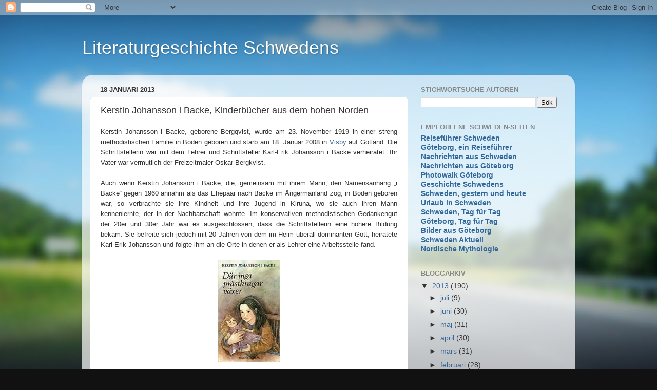

--- FILE ---
content_type: text/html; charset=UTF-8
request_url: http://literatur-schweden.blogspot.com/2013/01/kerstin-johansson-i-backe-kinderbucher.html
body_size: 13251
content:
<!DOCTYPE html>
<html class='v2' dir='ltr' lang='sv'>
<head>
<link href='https://www.blogger.com/static/v1/widgets/335934321-css_bundle_v2.css' rel='stylesheet' type='text/css'/>
<meta content='width=1100' name='viewport'/>
<meta content='text/html; charset=UTF-8' http-equiv='Content-Type'/>
<meta content='blogger' name='generator'/>
<link href='http://literatur-schweden.blogspot.com/favicon.ico' rel='icon' type='image/x-icon'/>
<link href='http://literatur-schweden.blogspot.com/2013/01/kerstin-johansson-i-backe-kinderbucher.html' rel='canonical'/>
<link rel="alternate" type="application/atom+xml" title="Literaturgeschichte Schwedens - Atom" href="http://literatur-schweden.blogspot.com/feeds/posts/default" />
<link rel="alternate" type="application/rss+xml" title="Literaturgeschichte Schwedens - RSS" href="http://literatur-schweden.blogspot.com/feeds/posts/default?alt=rss" />
<link rel="service.post" type="application/atom+xml" title="Literaturgeschichte Schwedens - Atom" href="https://www.blogger.com/feeds/4676934715867670748/posts/default" />

<link rel="alternate" type="application/atom+xml" title="Literaturgeschichte Schwedens - Atom" href="http://literatur-schweden.blogspot.com/feeds/6519218023665956409/comments/default" />
<!--Can't find substitution for tag [blog.ieCssRetrofitLinks]-->
<link href='https://blogger.googleusercontent.com/img/b/R29vZ2xl/AVvXsEiDfesHn7TxBynSjtOkqVLcdCS4-mvgACnPFzxsqw-FJTuYQ7deYzN0IiKtLZ-hvAyzuWYBQz2ANsQmtUXaabXKYsmDc27mmEhIcYHTmnBpMLYJ7iHPLxv5uj7rr2tq4kQnXCoUrN5tFOg/s1600/kerstin-johansson-i-backe.jpg' rel='image_src'/>
<meta content='http://literatur-schweden.blogspot.com/2013/01/kerstin-johansson-i-backe-kinderbucher.html' property='og:url'/>
<meta content='Kerstin Johansson i Backe, Kinderbücher aus dem hohen Norden' property='og:title'/>
<meta content=' Kerstin Johansson i Backe, geborene Bergqvist, wurde am 23. November 1919 in einer streng methodistischen Familie in Boden geboren und star...' property='og:description'/>
<meta content='https://blogger.googleusercontent.com/img/b/R29vZ2xl/AVvXsEiDfesHn7TxBynSjtOkqVLcdCS4-mvgACnPFzxsqw-FJTuYQ7deYzN0IiKtLZ-hvAyzuWYBQz2ANsQmtUXaabXKYsmDc27mmEhIcYHTmnBpMLYJ7iHPLxv5uj7rr2tq4kQnXCoUrN5tFOg/w1200-h630-p-k-no-nu/kerstin-johansson-i-backe.jpg' property='og:image'/>
<title>Literaturgeschichte Schwedens: Kerstin Johansson i Backe, Kinderbücher aus dem hohen Norden</title>
<style id='page-skin-1' type='text/css'><!--
/*-----------------------------------------------
Blogger Template Style
Name:     Picture Window
Designer: Blogger
URL:      www.blogger.com
----------------------------------------------- */
/* Content
----------------------------------------------- */
body {
font: normal normal 15px Arial, Tahoma, Helvetica, FreeSans, sans-serif;
color: #333333;
background: #111111 url(//themes.googleusercontent.com/image?id=1OACCYOE0-eoTRTfsBuX1NMN9nz599ufI1Jh0CggPFA_sK80AGkIr8pLtYRpNUKPmwtEa) repeat-x fixed top center;
}
html body .region-inner {
min-width: 0;
max-width: 100%;
width: auto;
}
.content-outer {
font-size: 90%;
}
a:link {
text-decoration:none;
color: #336699;
}
a:visited {
text-decoration:none;
color: #6699cc;
}
a:hover {
text-decoration:underline;
color: #33aaff;
}
.content-outer {
background: transparent none repeat scroll top left;
-moz-border-radius: 0;
-webkit-border-radius: 0;
-goog-ms-border-radius: 0;
border-radius: 0;
-moz-box-shadow: 0 0 0 rgba(0, 0, 0, .15);
-webkit-box-shadow: 0 0 0 rgba(0, 0, 0, .15);
-goog-ms-box-shadow: 0 0 0 rgba(0, 0, 0, .15);
box-shadow: 0 0 0 rgba(0, 0, 0, .15);
margin: 20px auto;
}
.content-inner {
padding: 0;
}
/* Header
----------------------------------------------- */
.header-outer {
background: transparent none repeat-x scroll top left;
_background-image: none;
color: #ffffff;
-moz-border-radius: 0;
-webkit-border-radius: 0;
-goog-ms-border-radius: 0;
border-radius: 0;
}
.Header img, .Header #header-inner {
-moz-border-radius: 0;
-webkit-border-radius: 0;
-goog-ms-border-radius: 0;
border-radius: 0;
}
.header-inner .Header .titlewrapper,
.header-inner .Header .descriptionwrapper {
padding-left: 0;
padding-right: 0;
}
.Header h1 {
font: normal normal 36px Arial, Tahoma, Helvetica, FreeSans, sans-serif;
text-shadow: 1px 1px 3px rgba(0, 0, 0, 0.3);
}
.Header h1 a {
color: #ffffff;
}
.Header .description {
font-size: 130%;
}
/* Tabs
----------------------------------------------- */
.tabs-inner {
margin: .5em 20px 0;
padding: 0;
}
.tabs-inner .section {
margin: 0;
}
.tabs-inner .widget ul {
padding: 0;
background: transparent none repeat scroll bottom;
-moz-border-radius: 0;
-webkit-border-radius: 0;
-goog-ms-border-radius: 0;
border-radius: 0;
}
.tabs-inner .widget li {
border: none;
}
.tabs-inner .widget li a {
display: inline-block;
padding: .5em 1em;
margin-right: .25em;
color: #ffffff;
font: normal normal 15px Arial, Tahoma, Helvetica, FreeSans, sans-serif;
-moz-border-radius: 10px 10px 0 0;
-webkit-border-top-left-radius: 10px;
-webkit-border-top-right-radius: 10px;
-goog-ms-border-radius: 10px 10px 0 0;
border-radius: 10px 10px 0 0;
background: transparent url(https://resources.blogblog.com/blogblog/data/1kt/transparent/black50.png) repeat scroll top left;
border-right: 1px solid transparent;
}
.tabs-inner .widget li:first-child a {
padding-left: 1.25em;
-moz-border-radius-topleft: 10px;
-moz-border-radius-bottomleft: 0;
-webkit-border-top-left-radius: 10px;
-webkit-border-bottom-left-radius: 0;
-goog-ms-border-top-left-radius: 10px;
-goog-ms-border-bottom-left-radius: 0;
border-top-left-radius: 10px;
border-bottom-left-radius: 0;
}
.tabs-inner .widget li.selected a,
.tabs-inner .widget li a:hover {
position: relative;
z-index: 1;
background: transparent url(https://resources.blogblog.com/blogblog/data/1kt/transparent/white80.png) repeat scroll bottom;
color: #336699;
-moz-box-shadow: 0 0 3px rgba(0, 0, 0, .15);
-webkit-box-shadow: 0 0 3px rgba(0, 0, 0, .15);
-goog-ms-box-shadow: 0 0 3px rgba(0, 0, 0, .15);
box-shadow: 0 0 3px rgba(0, 0, 0, .15);
}
/* Headings
----------------------------------------------- */
h2 {
font: bold normal 13px Arial, Tahoma, Helvetica, FreeSans, sans-serif;
text-transform: uppercase;
color: #888888;
margin: .5em 0;
}
/* Main
----------------------------------------------- */
.main-outer {
background: transparent url(https://resources.blogblog.com/blogblog/data/1kt/transparent/white80.png) repeat scroll top left;
-moz-border-radius: 20px 20px 0 0;
-webkit-border-top-left-radius: 20px;
-webkit-border-top-right-radius: 20px;
-webkit-border-bottom-left-radius: 0;
-webkit-border-bottom-right-radius: 0;
-goog-ms-border-radius: 20px 20px 0 0;
border-radius: 20px 20px 0 0;
-moz-box-shadow: 0 1px 3px rgba(0, 0, 0, .15);
-webkit-box-shadow: 0 1px 3px rgba(0, 0, 0, .15);
-goog-ms-box-shadow: 0 1px 3px rgba(0, 0, 0, .15);
box-shadow: 0 1px 3px rgba(0, 0, 0, .15);
}
.main-inner {
padding: 15px 20px 20px;
}
.main-inner .column-center-inner {
padding: 0 0;
}
.main-inner .column-left-inner {
padding-left: 0;
}
.main-inner .column-right-inner {
padding-right: 0;
}
/* Posts
----------------------------------------------- */
h3.post-title {
margin: 0;
font: normal normal 18px Arial, Tahoma, Helvetica, FreeSans, sans-serif;
}
.comments h4 {
margin: 1em 0 0;
font: normal normal 18px Arial, Tahoma, Helvetica, FreeSans, sans-serif;
}
.date-header span {
color: #333333;
}
.post-outer {
background-color: #ffffff;
border: solid 1px #dddddd;
-moz-border-radius: 5px;
-webkit-border-radius: 5px;
border-radius: 5px;
-goog-ms-border-radius: 5px;
padding: 15px 20px;
margin: 0 -20px 20px;
}
.post-body {
line-height: 1.4;
font-size: 110%;
position: relative;
}
.post-header {
margin: 0 0 1.5em;
color: #999999;
line-height: 1.6;
}
.post-footer {
margin: .5em 0 0;
color: #999999;
line-height: 1.6;
}
#blog-pager {
font-size: 140%
}
#comments .comment-author {
padding-top: 1.5em;
border-top: dashed 1px #ccc;
border-top: dashed 1px rgba(128, 128, 128, .5);
background-position: 0 1.5em;
}
#comments .comment-author:first-child {
padding-top: 0;
border-top: none;
}
.avatar-image-container {
margin: .2em 0 0;
}
/* Comments
----------------------------------------------- */
.comments .comments-content .icon.blog-author {
background-repeat: no-repeat;
background-image: url([data-uri]);
}
.comments .comments-content .loadmore a {
border-top: 1px solid #33aaff;
border-bottom: 1px solid #33aaff;
}
.comments .continue {
border-top: 2px solid #33aaff;
}
/* Widgets
----------------------------------------------- */
.widget ul, .widget #ArchiveList ul.flat {
padding: 0;
list-style: none;
}
.widget ul li, .widget #ArchiveList ul.flat li {
border-top: dashed 1px #ccc;
border-top: dashed 1px rgba(128, 128, 128, .5);
}
.widget ul li:first-child, .widget #ArchiveList ul.flat li:first-child {
border-top: none;
}
.widget .post-body ul {
list-style: disc;
}
.widget .post-body ul li {
border: none;
}
/* Footer
----------------------------------------------- */
.footer-outer {
color:#cccccc;
background: transparent url(https://resources.blogblog.com/blogblog/data/1kt/transparent/black50.png) repeat scroll top left;
-moz-border-radius: 0 0 20px 20px;
-webkit-border-top-left-radius: 0;
-webkit-border-top-right-radius: 0;
-webkit-border-bottom-left-radius: 20px;
-webkit-border-bottom-right-radius: 20px;
-goog-ms-border-radius: 0 0 20px 20px;
border-radius: 0 0 20px 20px;
-moz-box-shadow: 0 1px 3px rgba(0, 0, 0, .15);
-webkit-box-shadow: 0 1px 3px rgba(0, 0, 0, .15);
-goog-ms-box-shadow: 0 1px 3px rgba(0, 0, 0, .15);
box-shadow: 0 1px 3px rgba(0, 0, 0, .15);
}
.footer-inner {
padding: 10px 20px 20px;
}
.footer-outer a {
color: #99ccee;
}
.footer-outer a:visited {
color: #77aaee;
}
.footer-outer a:hover {
color: #33aaff;
}
.footer-outer .widget h2 {
color: #aaaaaa;
}
/* Mobile
----------------------------------------------- */
html body.mobile {
height: auto;
}
html body.mobile {
min-height: 480px;
background-size: 100% auto;
}
.mobile .body-fauxcolumn-outer {
background: transparent none repeat scroll top left;
}
html .mobile .mobile-date-outer, html .mobile .blog-pager {
border-bottom: none;
background: transparent url(https://resources.blogblog.com/blogblog/data/1kt/transparent/white80.png) repeat scroll top left;
margin-bottom: 10px;
}
.mobile .date-outer {
background: transparent url(https://resources.blogblog.com/blogblog/data/1kt/transparent/white80.png) repeat scroll top left;
}
.mobile .header-outer, .mobile .main-outer,
.mobile .post-outer, .mobile .footer-outer {
-moz-border-radius: 0;
-webkit-border-radius: 0;
-goog-ms-border-radius: 0;
border-radius: 0;
}
.mobile .content-outer,
.mobile .main-outer,
.mobile .post-outer {
background: inherit;
border: none;
}
.mobile .content-outer {
font-size: 100%;
}
.mobile-link-button {
background-color: #336699;
}
.mobile-link-button a:link, .mobile-link-button a:visited {
color: #ffffff;
}
.mobile-index-contents {
color: #333333;
}
.mobile .tabs-inner .PageList .widget-content {
background: transparent url(https://resources.blogblog.com/blogblog/data/1kt/transparent/white80.png) repeat scroll bottom;
color: #336699;
}
.mobile .tabs-inner .PageList .widget-content .pagelist-arrow {
border-left: 1px solid transparent;
}

--></style>
<style id='template-skin-1' type='text/css'><!--
body {
min-width: 960px;
}
.content-outer, .content-fauxcolumn-outer, .region-inner {
min-width: 960px;
max-width: 960px;
_width: 960px;
}
.main-inner .columns {
padding-left: 0px;
padding-right: 310px;
}
.main-inner .fauxcolumn-center-outer {
left: 0px;
right: 310px;
/* IE6 does not respect left and right together */
_width: expression(this.parentNode.offsetWidth -
parseInt("0px") -
parseInt("310px") + 'px');
}
.main-inner .fauxcolumn-left-outer {
width: 0px;
}
.main-inner .fauxcolumn-right-outer {
width: 310px;
}
.main-inner .column-left-outer {
width: 0px;
right: 100%;
margin-left: -0px;
}
.main-inner .column-right-outer {
width: 310px;
margin-right: -310px;
}
#layout {
min-width: 0;
}
#layout .content-outer {
min-width: 0;
width: 800px;
}
#layout .region-inner {
min-width: 0;
width: auto;
}
body#layout div.add_widget {
padding: 8px;
}
body#layout div.add_widget a {
margin-left: 32px;
}
--></style>
<style>
    body {background-image:url(\/\/themes.googleusercontent.com\/image?id=1OACCYOE0-eoTRTfsBuX1NMN9nz599ufI1Jh0CggPFA_sK80AGkIr8pLtYRpNUKPmwtEa);}
    
@media (max-width: 200px) { body {background-image:url(\/\/themes.googleusercontent.com\/image?id=1OACCYOE0-eoTRTfsBuX1NMN9nz599ufI1Jh0CggPFA_sK80AGkIr8pLtYRpNUKPmwtEa&options=w200);}}
@media (max-width: 400px) and (min-width: 201px) { body {background-image:url(\/\/themes.googleusercontent.com\/image?id=1OACCYOE0-eoTRTfsBuX1NMN9nz599ufI1Jh0CggPFA_sK80AGkIr8pLtYRpNUKPmwtEa&options=w400);}}
@media (max-width: 800px) and (min-width: 401px) { body {background-image:url(\/\/themes.googleusercontent.com\/image?id=1OACCYOE0-eoTRTfsBuX1NMN9nz599ufI1Jh0CggPFA_sK80AGkIr8pLtYRpNUKPmwtEa&options=w800);}}
@media (max-width: 1200px) and (min-width: 801px) { body {background-image:url(\/\/themes.googleusercontent.com\/image?id=1OACCYOE0-eoTRTfsBuX1NMN9nz599ufI1Jh0CggPFA_sK80AGkIr8pLtYRpNUKPmwtEa&options=w1200);}}
/* Last tag covers anything over one higher than the previous max-size cap. */
@media (min-width: 1201px) { body {background-image:url(\/\/themes.googleusercontent.com\/image?id=1OACCYOE0-eoTRTfsBuX1NMN9nz599ufI1Jh0CggPFA_sK80AGkIr8pLtYRpNUKPmwtEa&options=w1600);}}
  </style>
<link href='https://www.blogger.com/dyn-css/authorization.css?targetBlogID=4676934715867670748&amp;zx=44767201-8e68-48a9-be7b-f065001167d7' media='none' onload='if(media!=&#39;all&#39;)media=&#39;all&#39;' rel='stylesheet'/><noscript><link href='https://www.blogger.com/dyn-css/authorization.css?targetBlogID=4676934715867670748&amp;zx=44767201-8e68-48a9-be7b-f065001167d7' rel='stylesheet'/></noscript>
<meta name='google-adsense-platform-account' content='ca-host-pub-1556223355139109'/>
<meta name='google-adsense-platform-domain' content='blogspot.com'/>

</head>
<body class='loading variant-open'>
<div class='navbar section' id='navbar' name='Navbar'><div class='widget Navbar' data-version='1' id='Navbar1'><script type="text/javascript">
    function setAttributeOnload(object, attribute, val) {
      if(window.addEventListener) {
        window.addEventListener('load',
          function(){ object[attribute] = val; }, false);
      } else {
        window.attachEvent('onload', function(){ object[attribute] = val; });
      }
    }
  </script>
<div id="navbar-iframe-container"></div>
<script type="text/javascript" src="https://apis.google.com/js/platform.js"></script>
<script type="text/javascript">
      gapi.load("gapi.iframes:gapi.iframes.style.bubble", function() {
        if (gapi.iframes && gapi.iframes.getContext) {
          gapi.iframes.getContext().openChild({
              url: 'https://www.blogger.com/navbar/4676934715867670748?po\x3d6519218023665956409\x26origin\x3dhttp://literatur-schweden.blogspot.com',
              where: document.getElementById("navbar-iframe-container"),
              id: "navbar-iframe"
          });
        }
      });
    </script><script type="text/javascript">
(function() {
var script = document.createElement('script');
script.type = 'text/javascript';
script.src = '//pagead2.googlesyndication.com/pagead/js/google_top_exp.js';
var head = document.getElementsByTagName('head')[0];
if (head) {
head.appendChild(script);
}})();
</script>
</div></div>
<div class='body-fauxcolumns'>
<div class='fauxcolumn-outer body-fauxcolumn-outer'>
<div class='cap-top'>
<div class='cap-left'></div>
<div class='cap-right'></div>
</div>
<div class='fauxborder-left'>
<div class='fauxborder-right'></div>
<div class='fauxcolumn-inner'>
</div>
</div>
<div class='cap-bottom'>
<div class='cap-left'></div>
<div class='cap-right'></div>
</div>
</div>
</div>
<div class='content'>
<div class='content-fauxcolumns'>
<div class='fauxcolumn-outer content-fauxcolumn-outer'>
<div class='cap-top'>
<div class='cap-left'></div>
<div class='cap-right'></div>
</div>
<div class='fauxborder-left'>
<div class='fauxborder-right'></div>
<div class='fauxcolumn-inner'>
</div>
</div>
<div class='cap-bottom'>
<div class='cap-left'></div>
<div class='cap-right'></div>
</div>
</div>
</div>
<div class='content-outer'>
<div class='content-cap-top cap-top'>
<div class='cap-left'></div>
<div class='cap-right'></div>
</div>
<div class='fauxborder-left content-fauxborder-left'>
<div class='fauxborder-right content-fauxborder-right'></div>
<div class='content-inner'>
<header>
<div class='header-outer'>
<div class='header-cap-top cap-top'>
<div class='cap-left'></div>
<div class='cap-right'></div>
</div>
<div class='fauxborder-left header-fauxborder-left'>
<div class='fauxborder-right header-fauxborder-right'></div>
<div class='region-inner header-inner'>
<div class='header section' id='header' name='Rubrik'><div class='widget Header' data-version='1' id='Header1'>
<div id='header-inner'>
<div class='titlewrapper'>
<h1 class='title'>
<a href='http://literatur-schweden.blogspot.com/'>
Literaturgeschichte Schwedens
</a>
</h1>
</div>
<div class='descriptionwrapper'>
<p class='description'><span>
</span></p>
</div>
</div>
</div></div>
</div>
</div>
<div class='header-cap-bottom cap-bottom'>
<div class='cap-left'></div>
<div class='cap-right'></div>
</div>
</div>
</header>
<div class='tabs-outer'>
<div class='tabs-cap-top cap-top'>
<div class='cap-left'></div>
<div class='cap-right'></div>
</div>
<div class='fauxborder-left tabs-fauxborder-left'>
<div class='fauxborder-right tabs-fauxborder-right'></div>
<div class='region-inner tabs-inner'>
<div class='tabs no-items section' id='crosscol' name='Alla kolumner'></div>
<div class='tabs no-items section' id='crosscol-overflow' name='Cross-Column 2'></div>
</div>
</div>
<div class='tabs-cap-bottom cap-bottom'>
<div class='cap-left'></div>
<div class='cap-right'></div>
</div>
</div>
<div class='main-outer'>
<div class='main-cap-top cap-top'>
<div class='cap-left'></div>
<div class='cap-right'></div>
</div>
<div class='fauxborder-left main-fauxborder-left'>
<div class='fauxborder-right main-fauxborder-right'></div>
<div class='region-inner main-inner'>
<div class='columns fauxcolumns'>
<div class='fauxcolumn-outer fauxcolumn-center-outer'>
<div class='cap-top'>
<div class='cap-left'></div>
<div class='cap-right'></div>
</div>
<div class='fauxborder-left'>
<div class='fauxborder-right'></div>
<div class='fauxcolumn-inner'>
</div>
</div>
<div class='cap-bottom'>
<div class='cap-left'></div>
<div class='cap-right'></div>
</div>
</div>
<div class='fauxcolumn-outer fauxcolumn-left-outer'>
<div class='cap-top'>
<div class='cap-left'></div>
<div class='cap-right'></div>
</div>
<div class='fauxborder-left'>
<div class='fauxborder-right'></div>
<div class='fauxcolumn-inner'>
</div>
</div>
<div class='cap-bottom'>
<div class='cap-left'></div>
<div class='cap-right'></div>
</div>
</div>
<div class='fauxcolumn-outer fauxcolumn-right-outer'>
<div class='cap-top'>
<div class='cap-left'></div>
<div class='cap-right'></div>
</div>
<div class='fauxborder-left'>
<div class='fauxborder-right'></div>
<div class='fauxcolumn-inner'>
</div>
</div>
<div class='cap-bottom'>
<div class='cap-left'></div>
<div class='cap-right'></div>
</div>
</div>
<!-- corrects IE6 width calculation -->
<div class='columns-inner'>
<div class='column-center-outer'>
<div class='column-center-inner'>
<div class='main section' id='main' name='Huvudsektion'><div class='widget Blog' data-version='1' id='Blog1'>
<div class='blog-posts hfeed'>

          <div class="date-outer">
        
<h2 class='date-header'><span>18 januari 2013</span></h2>

          <div class="date-posts">
        
<div class='post-outer'>
<div class='post hentry uncustomized-post-template' itemprop='blogPost' itemscope='itemscope' itemtype='http://schema.org/BlogPosting'>
<meta content='https://blogger.googleusercontent.com/img/b/R29vZ2xl/AVvXsEiDfesHn7TxBynSjtOkqVLcdCS4-mvgACnPFzxsqw-FJTuYQ7deYzN0IiKtLZ-hvAyzuWYBQz2ANsQmtUXaabXKYsmDc27mmEhIcYHTmnBpMLYJ7iHPLxv5uj7rr2tq4kQnXCoUrN5tFOg/s1600/kerstin-johansson-i-backe.jpg' itemprop='image_url'/>
<meta content='4676934715867670748' itemprop='blogId'/>
<meta content='6519218023665956409' itemprop='postId'/>
<a name='6519218023665956409'></a>
<h3 class='post-title entry-title' itemprop='name'>
Kerstin Johansson i Backe, Kinderbücher aus dem hohen Norden
</h3>
<div class='post-header'>
<div class='post-header-line-1'></div>
</div>
<div class='post-body entry-content' id='post-body-6519218023665956409' itemprop='description articleBody'>
<div style="text-align: justify;">
<span style="font-size: small;"><span style="font-family: Arial,Helvetica,sans-serif;">Kerstin Johansson i Backe, geborene Bergqvist, wurde am 23. November 1919 in einer streng methodistischen Familie in Boden geboren und starb am 18. Januar 2008 in <a href="http://urlaub-schweden.blogspot.se/2012/10/visby-die-mittelalterliche-stadt.html" target="_blank">Visby</a> auf Gotland. Die Schriftstellerin war mit dem Lehrer und Schriftsteller Karl-Erik Johansson i Backe verheiratet. Ihr Vater war vermutlich der Freizeitmaler Oskar Bergkvist.<br /><br />Auch wenn Kerstin Johansson i Backe, die, gemeinsam mit ihrem Mann, den Namensanhang &#8222;i Backe&#8220; gegen 1960 annahm als das Ehepaar nach Backe im Ångermanland zog, in Boden geboren war, so verbrachte sie ihre Kindheit und ihre Jugend in Kiruna, wo sie auch ihren Mann kennenlernte, der in der Nachbarschaft wohnte. Im konservativen methodistischen Gedankengut der 20er und 30er Jahr war es ausgeschlossen, dass die Schriftstellerin eine höhere Bildung bekam. Sie befreite sich jedoch mit 20 Jahren von dem im Heim überall dominanten Gott, heiratete Karl-Erik Johansson und folgte ihm an die Orte in denen er als Lehrer eine Arbeitsstelle fand.</span></span></div>
<div style="text-align: center;">
<br />
<div class="separator" style="clear: both; text-align: center;">
<a href="https://blogger.googleusercontent.com/img/b/R29vZ2xl/AVvXsEiDfesHn7TxBynSjtOkqVLcdCS4-mvgACnPFzxsqw-FJTuYQ7deYzN0IiKtLZ-hvAyzuWYBQz2ANsQmtUXaabXKYsmDc27mmEhIcYHTmnBpMLYJ7iHPLxv5uj7rr2tq4kQnXCoUrN5tFOg/s1600/kerstin-johansson-i-backe.jpg" imageanchor="1" style="margin-left: 1em; margin-right: 1em;"><img border="0" src="https://blogger.googleusercontent.com/img/b/R29vZ2xl/AVvXsEiDfesHn7TxBynSjtOkqVLcdCS4-mvgACnPFzxsqw-FJTuYQ7deYzN0IiKtLZ-hvAyzuWYBQz2ANsQmtUXaabXKYsmDc27mmEhIcYHTmnBpMLYJ7iHPLxv5uj7rr2tq4kQnXCoUrN5tFOg/s1600/kerstin-johansson-i-backe.jpg" /></a></div>
<br /></div>
<div style="text-align: justify;">
<span style="font-size: small;"><span style="font-family: Arial,Helvetica,sans-serif;">Der Weg zum ersten Kinderbuch war für Kerstin Johansson i Backe sehr lang und nicht geplant, denn mit 17 wurde sie Modistin in Kiruna, ab 1942 war sie Hausfrau und zwischen 1966 und 1975 arbeitete Johansson als Bibliothekarin. Die Idee ein Kinderbuch zu schreiben wuchs im Jahre 1960, als die dritte Tochter des Paares geboren wurde, &#8222;<i>lilla Katta</i>&#8220;, ein Kind, das nicht wie die anderen war, sondern entwicklungsgestört geboren wurde und die gesamte Aufmerksamkeit der Mutter forderte.<br /><br />Da die Eltern das Mädchen, gegen den Rat der Ärzte und Ämter, nicht in einem Heim wegschlissen wollten, blieb Kerstin Johansson i Backe zu Hause und kümmerte sich um die Erziehung von Katta. In der freien Zeit und den Nächten in denen die Schriftstellerin nicht schlafen konnte, begann Johansson ihr erstes Kinderbuch zu schreiben, das dann 1961 unter dem Titel <i>Holken</i> erschien und das erste einer Reihe von 21 Kinder- und Jugendbüchern werden sollte. <br /><br />Der große Erfolg von Kerstin Johansson i Backe kam, weil die Autorin aus dem hohen Norden keine Kinderbücher wie andere, damals vor allem weibliche Autoren, schrieb, sondern ihre Themen aus dem wirklichen Leben nahm und die schwierigsten Situation aus der Warte eines Kindes schildern konnte. Johansson sprach dabei alle Kinder an, die sich in irgendeiner Weise allein gelassen oder unverstanden fühlten, aber auch gemobbt wurden oder erlebten wie ungerecht die Gesellschaft Kindern gegenüber sein kann.<br /><br />Während die ersten Kinderbücher von Kerstin Johansson i Backe noch sehr persönliche Bücher waren, die aus ihrer eigenen Situation entstanden und ihr dabei halfen die eigenen Probleme zu bewältigen, ging sie später mehr und mehr dazu über über Mobbing, Rassismus und Angst vor dem Unbekannten und den Änderungen in ihren Büchern zu schreiben und dabei gleichzeitig das Leben der 30er Jahre in Lappland zu schildern, das für viele Kinder mehr einer Hölle glich als einer ruhigen Kindheit, da dort täglich mehrere Kulturen gewaltsam aufeinander stießen.<br /><br />Das Kinderbuch von Kerstin Johansson i Backe, das die Situation der 30er Jahre in Lappland am deutlichsten ausdrückt, in mehrere Sprachen übersetzt wurde, und 2003 verfilmt wurde, ist das Buch <i>Som om jag inte fanns</i> aus dem Jahre 1978, die wirkliche Geschichte von der finnisch sprechenden Elina, die in Kiruna in eine schwedische Schule muss in der die Anwendung jedes finnischen Wortes bestraft wird, aber auch kein schwedischer Lehrer bereit ist den Kindern einen verständlichen Übergang zur Zweisprachigkeit zu bieten, denn die Regierung in Stockholm will die Minoritäten des Landes zu reinen Schweden machen.<br /><br />Das am häufigsten gelesene Buch von Kerstin Johansson i Backe ist allerdings die Liebesgeschichte <i>Moa och Pelle</i> aus dem Jahre 1981 für das die Autorin auch ein Jahr mit der Nils Holgersson Plakette ausgezeichnet wurde. Moa und Pelle können ohne Vorurteile jahrelang gemeinsam zu Hause spielen, bis zum Tag als die Schule beginnt und die beiden erfahren müssen, dass es eine Welt für Mädchen und eine für Jungen gibt, deren Grenzen auf Grund der Vorurteile der Erwachsenen nicht überschritten werden dürfen und die beiden Kinder erleben einen Schock<span style="font-size: small;"> </span>dessen Ursache sie nicht begreifen können.<br /><br />Mit <i>Där inga prästkragar växer</i> legte Kerstin Johansson i Backe das einzige Kinderbuch vor, das nicht von anderen Kindern berichtet, sondern autobiografische Züge trägt und das Leben eines Kindes im Bergwerkmilieu der 30er Jahre schildert und damit literarisch zur Kulturgeschichte Nordschwedens beiträgt, die hier nicht von der Seite der Industrie geschildert wird, sondern das Geschehen mit den Augen eines Kindes verfolgt.<br /><br />Im Jahre 1964 erklärte sich Kerstin Johansson i Backe sich bereit im Dokumentarfilm <i>En dag med Katarina</i> teilzunehmen und das Leben mit einem entwicklungsgestörten Kind zu schildern, eine Situation in die jede junge Familie geraten kann. Die Schriftstellerin stellt in diesem Rahmen auch eine Schlüsselfrage: &#8222;Was wird aus unserem Kind, wenn wir einmal nicht mehr da sein werden?&#8220;</span></span></div>
<div style="text-align: justify;">
<br /></div>
<div style="text-align: right;">
<span style="font-size: small;"><span style="font-family: Arial,Helvetica,sans-serif;"><span style="font-size: x-small;">Copyright: Herbert Kårlin</span></span></span></div>
<div style="text-align: right;">
<span style="font-size: small;"><span style="font-family: Arial,Helvetica,sans-serif;"><br /></span></span></div>
<div style='clear: both;'></div>
</div>
<div class='post-footer'>
<div class='post-footer-line post-footer-line-1'>
<span class='post-author vcard'>
Upplagd av
<span class='fn' itemprop='author' itemscope='itemscope' itemtype='http://schema.org/Person'>
<span itemprop='name'>Herbert Kårlin</span>
</span>
</span>
<span class='post-timestamp'>
kl.
<meta content='http://literatur-schweden.blogspot.com/2013/01/kerstin-johansson-i-backe-kinderbucher.html' itemprop='url'/>
<a class='timestamp-link' href='http://literatur-schweden.blogspot.com/2013/01/kerstin-johansson-i-backe-kinderbucher.html' rel='bookmark' title='permanent link'><abbr class='published' itemprop='datePublished' title='2013-01-18T06:00:00+01:00'>06:00</abbr></a>
</span>
<span class='post-comment-link'>
</span>
<span class='post-icons'>
<span class='item-control blog-admin pid-128140905'>
<a href='https://www.blogger.com/post-edit.g?blogID=4676934715867670748&postID=6519218023665956409&from=pencil' title='Redigera inlägg'>
<img alt='' class='icon-action' height='18' src='https://resources.blogblog.com/img/icon18_edit_allbkg.gif' width='18'/>
</a>
</span>
</span>
<div class='post-share-buttons goog-inline-block'>
<a class='goog-inline-block share-button sb-email' href='https://www.blogger.com/share-post.g?blogID=4676934715867670748&postID=6519218023665956409&target=email' target='_blank' title='Skicka med e-post'><span class='share-button-link-text'>Skicka med e-post</span></a><a class='goog-inline-block share-button sb-blog' href='https://www.blogger.com/share-post.g?blogID=4676934715867670748&postID=6519218023665956409&target=blog' onclick='window.open(this.href, "_blank", "height=270,width=475"); return false;' target='_blank' title='BlogThis!'><span class='share-button-link-text'>BlogThis!</span></a><a class='goog-inline-block share-button sb-twitter' href='https://www.blogger.com/share-post.g?blogID=4676934715867670748&postID=6519218023665956409&target=twitter' target='_blank' title='Dela på X'><span class='share-button-link-text'>Dela på X</span></a><a class='goog-inline-block share-button sb-facebook' href='https://www.blogger.com/share-post.g?blogID=4676934715867670748&postID=6519218023665956409&target=facebook' onclick='window.open(this.href, "_blank", "height=430,width=640"); return false;' target='_blank' title='Dela på Facebook'><span class='share-button-link-text'>Dela på Facebook</span></a><a class='goog-inline-block share-button sb-pinterest' href='https://www.blogger.com/share-post.g?blogID=4676934715867670748&postID=6519218023665956409&target=pinterest' target='_blank' title='Dela på Pinterest'><span class='share-button-link-text'>Dela på Pinterest</span></a>
</div>
</div>
<div class='post-footer-line post-footer-line-2'>
<span class='post-labels'>
Etiketter:
<a href='http://literatur-schweden.blogspot.com/search/label/Gesellschaftskritik' rel='tag'>Gesellschaftskritik</a>,
<a href='http://literatur-schweden.blogspot.com/search/label/Jugendbuch' rel='tag'>Jugendbuch</a>,
<a href='http://literatur-schweden.blogspot.com/search/label/Kerstin%20Johansson' rel='tag'>Kerstin Johansson</a>,
<a href='http://literatur-schweden.blogspot.com/search/label/Kinderbuch' rel='tag'>Kinderbuch</a>,
<a href='http://literatur-schweden.blogspot.com/search/label/Kiruna' rel='tag'>Kiruna</a>,
<a href='http://literatur-schweden.blogspot.com/search/label/Lappland' rel='tag'>Lappland</a>,
<a href='http://literatur-schweden.blogspot.com/search/label/Literatur' rel='tag'>Literatur</a>,
<a href='http://literatur-schweden.blogspot.com/search/label/Schweden' rel='tag'>Schweden</a>
</span>
</div>
<div class='post-footer-line post-footer-line-3'>
<span class='post-location'>
</span>
</div>
</div>
</div>
<div class='comments' id='comments'>
<a name='comments'></a>
<h4>Inga kommentarer:</h4>
<div id='Blog1_comments-block-wrapper'>
<dl class='avatar-comment-indent' id='comments-block'>
</dl>
</div>
<p class='comment-footer'>
<div class='comment-form'>
<a name='comment-form'></a>
<h4 id='comment-post-message'>Skicka en kommentar</h4>
<p>
</p>
<a href='https://www.blogger.com/comment/frame/4676934715867670748?po=6519218023665956409&hl=sv&saa=85391&origin=http://literatur-schweden.blogspot.com' id='comment-editor-src'></a>
<iframe allowtransparency='true' class='blogger-iframe-colorize blogger-comment-from-post' frameborder='0' height='410px' id='comment-editor' name='comment-editor' src='' width='100%'></iframe>
<script src='https://www.blogger.com/static/v1/jsbin/2830521187-comment_from_post_iframe.js' type='text/javascript'></script>
<script type='text/javascript'>
      BLOG_CMT_createIframe('https://www.blogger.com/rpc_relay.html');
    </script>
</div>
</p>
</div>
</div>

        </div></div>
      
</div>
<div class='blog-pager' id='blog-pager'>
<span id='blog-pager-newer-link'>
<a class='blog-pager-newer-link' href='http://literatur-schweden.blogspot.com/2013/01/per-daniel-amadeus-atterbom-der.html' id='Blog1_blog-pager-newer-link' title='Senaste inlägg'>Senaste inlägg</a>
</span>
<span id='blog-pager-older-link'>
<a class='blog-pager-older-link' href='http://literatur-schweden.blogspot.com/2013/01/jan-guillou-vom-sozialismus-zum.html' id='Blog1_blog-pager-older-link' title='Äldre inlägg'>Äldre inlägg</a>
</span>
<a class='home-link' href='http://literatur-schweden.blogspot.com/'>Startsida</a>
</div>
<div class='clear'></div>
<div class='post-feeds'>
<div class='feed-links'>
Prenumerera på:
<a class='feed-link' href='http://literatur-schweden.blogspot.com/feeds/6519218023665956409/comments/default' target='_blank' type='application/atom+xml'>Kommentarer till inlägget (Atom)</a>
</div>
</div>
</div></div>
</div>
</div>
<div class='column-left-outer'>
<div class='column-left-inner'>
<aside>
</aside>
</div>
</div>
<div class='column-right-outer'>
<div class='column-right-inner'>
<aside>
<div class='sidebar section' id='sidebar-right-1'><div class='widget BlogSearch' data-version='1' id='BlogSearch1'>
<h2 class='title'>Stichwortsuche Autoren</h2>
<div class='widget-content'>
<div id='BlogSearch1_form'>
<form action='http://literatur-schweden.blogspot.com/search' class='gsc-search-box' target='_top'>
<table cellpadding='0' cellspacing='0' class='gsc-search-box'>
<tbody>
<tr>
<td class='gsc-input'>
<input autocomplete='off' class='gsc-input' name='q' size='10' title='search' type='text' value=''/>
</td>
<td class='gsc-search-button'>
<input class='gsc-search-button' title='search' type='submit' value='Sök'/>
</td>
</tr>
</tbody>
</table>
</form>
</div>
</div>
<div class='clear'></div>
</div><div class='widget HTML' data-version='1' id='HTML1'>
<h2 class='title'>Empfohlene Schweden-Seiten</h2>
<div class='widget-content'>
<b><a href="http://www.schweden-reisefuhrer.de/">Reiseführer Schweden</a><br />
<a href="http://www.goteborg-online.com/">Göteborg, ein Reiseführer</a><br />
<b><a href="http://schweden-nachrichten.blogspot.se/">Nachrichten aus Schweden<br />
<b><a href="http://goteborg-aktuell.blogspot.se/">Nachrichten aus Göteborg<br />
<b><a href="http://photowalk-goteborg.blogspot.se/">Photowalk Göteborg<br />
<a href="http://schweden-geschichte.blogspot.se/">Geschichte Schwedens</a><br />
<a href="http://schweden-forum.blogspot.se/">Schweden, gestern und heute</a><br />
<a href="http://urlaub-schweden.blogspot.se/">Urlaub in Schweden</a><br />
<a href="http://schweden-kalender.blogspot.se/">Schweden, Tag für Tag</a><br />
<a href="http://goteborg-schweden.blogspot.se/">Göteborg, Tag für Tag</a><br />
<a href="http://goteborg-bilder.blogspot.se/">Bilder aus Göteborg</a><br />
<a href="http://schweden-aktuell.blogspot.se/">Schweden Aktuell</a><br />
<a href="http://schweden-mythologie.blogspot.se/">Nordische Mythologie</a><br /></a></b></a></b></a></b></b>
</div>
<div class='clear'></div>
</div><div class='widget BlogArchive' data-version='1' id='BlogArchive1'>
<h2>Bloggarkiv</h2>
<div class='widget-content'>
<div id='ArchiveList'>
<div id='BlogArchive1_ArchiveList'>
<ul class='hierarchy'>
<li class='archivedate expanded'>
<a class='toggle' href='javascript:void(0)'>
<span class='zippy toggle-open'>

        &#9660;&#160;
      
</span>
</a>
<a class='post-count-link' href='http://literatur-schweden.blogspot.com/2013/'>
2013
</a>
<span class='post-count' dir='ltr'>(190)</span>
<ul class='hierarchy'>
<li class='archivedate collapsed'>
<a class='toggle' href='javascript:void(0)'>
<span class='zippy'>

        &#9658;&#160;
      
</span>
</a>
<a class='post-count-link' href='http://literatur-schweden.blogspot.com/2013/07/'>
juli
</a>
<span class='post-count' dir='ltr'>(9)</span>
</li>
</ul>
<ul class='hierarchy'>
<li class='archivedate collapsed'>
<a class='toggle' href='javascript:void(0)'>
<span class='zippy'>

        &#9658;&#160;
      
</span>
</a>
<a class='post-count-link' href='http://literatur-schweden.blogspot.com/2013/06/'>
juni
</a>
<span class='post-count' dir='ltr'>(30)</span>
</li>
</ul>
<ul class='hierarchy'>
<li class='archivedate collapsed'>
<a class='toggle' href='javascript:void(0)'>
<span class='zippy'>

        &#9658;&#160;
      
</span>
</a>
<a class='post-count-link' href='http://literatur-schweden.blogspot.com/2013/05/'>
maj
</a>
<span class='post-count' dir='ltr'>(31)</span>
</li>
</ul>
<ul class='hierarchy'>
<li class='archivedate collapsed'>
<a class='toggle' href='javascript:void(0)'>
<span class='zippy'>

        &#9658;&#160;
      
</span>
</a>
<a class='post-count-link' href='http://literatur-schweden.blogspot.com/2013/04/'>
april
</a>
<span class='post-count' dir='ltr'>(30)</span>
</li>
</ul>
<ul class='hierarchy'>
<li class='archivedate collapsed'>
<a class='toggle' href='javascript:void(0)'>
<span class='zippy'>

        &#9658;&#160;
      
</span>
</a>
<a class='post-count-link' href='http://literatur-schweden.blogspot.com/2013/03/'>
mars
</a>
<span class='post-count' dir='ltr'>(31)</span>
</li>
</ul>
<ul class='hierarchy'>
<li class='archivedate collapsed'>
<a class='toggle' href='javascript:void(0)'>
<span class='zippy'>

        &#9658;&#160;
      
</span>
</a>
<a class='post-count-link' href='http://literatur-schweden.blogspot.com/2013/02/'>
februari
</a>
<span class='post-count' dir='ltr'>(28)</span>
</li>
</ul>
<ul class='hierarchy'>
<li class='archivedate expanded'>
<a class='toggle' href='javascript:void(0)'>
<span class='zippy toggle-open'>

        &#9660;&#160;
      
</span>
</a>
<a class='post-count-link' href='http://literatur-schweden.blogspot.com/2013/01/'>
januari
</a>
<span class='post-count' dir='ltr'>(31)</span>
<ul class='posts'>
<li><a href='http://literatur-schweden.blogspot.com/2013/01/lars-forsell-und-die.html'>Lars Forssell und die Nachkriegsliteratur Schwedens</a></li>
<li><a href='http://literatur-schweden.blogspot.com/2013/01/erik-lindorm-ein-anarchist-wird-zum.html'>Erik Lindorm, ein Anarchist wird zum Schriftsteller</a></li>
<li><a href='http://literatur-schweden.blogspot.com/2013/01/emanuel-swedenborg-der-groe-mystiker.html'>Emanuel Swedenborg, der große Mystiker Schwedens</a></li>
<li><a href='http://literatur-schweden.blogspot.com/2013/01/sven-christer-swahn-von-der-lyrik-bis.html'>Sven Christer Swahn, von der Lyrik bis Science Fic...</a></li>
<li><a href='http://literatur-schweden.blogspot.com/2013/01/tora-dahl-die-bewaltigung-einer.html'>Tora Dahl, die Bewältigung einer unehelichen Geburt</a></li>
<li><a href='http://literatur-schweden.blogspot.com/2013/01/gustaf-von-platen-journalistische.html'>Gustaf von Platen, journalistische Romane ohne Ska...</a></li>
<li><a href='http://literatur-schweden.blogspot.com/2013/01/torsten-fogelqvist-und-die-begegnung.html'>Torsten Fogelqvist und die Begegnung mit der Arbei...</a></li>
<li><a href='http://literatur-schweden.blogspot.com/2013/01/sigfrid-siwertz-und-die-konservative.html'>Sigfrid Siwertz und die konservative Bourgoisie Sc...</a></li>
<li><a href='http://literatur-schweden.blogspot.com/2013/01/malla-silfverstolpe-und-der.html'>Malla Silfverstolpe und der literarische Salon in ...</a></li>
<li><a href='http://literatur-schweden.blogspot.com/2013/01/august-strindberg-der-schwedische.html'>August Strindberg, der schwedische Schrifststeller...</a></li>
<li><a href='http://literatur-schweden.blogspot.com/2013/01/gunnar-mascoll-silfverstolpe-der-intime.html'>Gunnar Mascoll Silfverstolpe, der intime Alltagsdi...</a></li>
<li><a href='http://literatur-schweden.blogspot.com/2013/01/mathilda-malling-von-avantgardistischer.html'>Mathilda Malling, von avantgardistischer Literatur...</a></li>
<li><a href='http://literatur-schweden.blogspot.com/2013/01/per-daniel-amadeus-atterbom-der.html'>Per Daniel Amadeus Atterbom, der romantische Skald...</a></li>
<li><a href='http://literatur-schweden.blogspot.com/2013/01/kerstin-johansson-i-backe-kinderbucher.html'>Kerstin Johansson i Backe, Kinderbücher aus dem ho...</a></li>
<li><a href='http://literatur-schweden.blogspot.com/2013/01/jan-guillou-vom-sozialismus-zum.html'>Jan Guillou, vom Sozialismus zum historischen Roman</a></li>
<li><a href='http://literatur-schweden.blogspot.com/2013/01/kjell-e-genberg-der-vielschreiber-unter.html'>Kjell E. Genberg, der Vielschreiber unter den schw...</a></li>
<li><a href='http://literatur-schweden.blogspot.com/2013/01/josef-hogstedt-der-beliebte-lyriker.html'>Josef Högstedt, der beliebte Lyriker Pälle Näver</a></li>
<li><a href='http://literatur-schweden.blogspot.com/2013/01/sun-axelsson-die-welt-der-diktaturen.html'>Sun Axelsson, die Welt der Diktaturen und der Beke...</a></li>
<li><a href='http://literatur-schweden.blogspot.com/2013/01/erik-sjoberg-und-der-kampf-gegen-die.html'>Erik Sjöberg und der Kampf gegen die literarischen...</a></li>
<li><a href='http://literatur-schweden.blogspot.com/2013/01/erik-gustaf-geijer-der-nationalistische.html'>Erik Gustaf Geijer, der nationalistische Dichter S...</a></li>
<li><a href='http://literatur-schweden.blogspot.com/2013/01/henry-olsson-und-die-wissenschaftliche.html'>Henry Olsson und die wissenschaftliche Literaturge...</a></li>
<li><a href='http://literatur-schweden.blogspot.com/2013/01/lars-levi-lstadius-der-apostel-der-samen.html'>Lars Levi Læstadius, der Apostel der Samen</a></li>
<li><a href='http://literatur-schweden.blogspot.com/2013/01/annette-kullenberg-die-schriftstellerin.html'>Annette Kullenberg, die Schriftstellerin mit der s...</a></li>
<li><a href='http://literatur-schweden.blogspot.com/2013/01/anders-abraham-grafstrom-ein-religioser.html'>Anders Abraham Grafström, ein religiöser Skalde au...</a></li>
<li><a href='http://literatur-schweden.blogspot.com/2013/01/elin-wagner-eine-kampferin-fur-die.html'>Elin Wägner, eine Kämpferin für die Rechte der Frauen</a></li>
<li><a href='http://literatur-schweden.blogspot.com/2013/01/johnny-bode-der-schwedische.html'>Johnny Bode, der schwedische Skandalschriftsteller</a></li>
<li><a href='http://literatur-schweden.blogspot.com/2013/01/yrsa-stenius-und-die-grenzen-der-linken.html'>Yrsa Stenius und die Grenzen der linken Manipulation</a></li>
<li><a href='http://literatur-schweden.blogspot.com/2013/01/bengt-lidner-der-sklade-der-in-ungnade.html'>Bengt Lidner, der Skalde, der in Ungnade fiel</a></li>
<li><a href='http://literatur-schweden.blogspot.com/2013/01/stig-claesson-der-unbekannte.html'>Stig Claesson, der unbekannte Schriftsteller Schwe...</a></li>
<li><a href='http://literatur-schweden.blogspot.com/2013/01/jonas-hassen-khemiri-und-das.html'>Jonas Hassen Khemiri und das multikulturelle Schweden</a></li>
<li><a href='http://literatur-schweden.blogspot.com/2013/01/cordelia-edvardson-und-das-uberlebte.html'>Cordelia Edvardson und das überlebte Auschwitz</a></li>
</ul>
</li>
</ul>
</li>
</ul>
<ul class='hierarchy'>
<li class='archivedate collapsed'>
<a class='toggle' href='javascript:void(0)'>
<span class='zippy'>

        &#9658;&#160;
      
</span>
</a>
<a class='post-count-link' href='http://literatur-schweden.blogspot.com/2012/'>
2012
</a>
<span class='post-count' dir='ltr'>(122)</span>
<ul class='hierarchy'>
<li class='archivedate collapsed'>
<a class='toggle' href='javascript:void(0)'>
<span class='zippy'>

        &#9658;&#160;
      
</span>
</a>
<a class='post-count-link' href='http://literatur-schweden.blogspot.com/2012/12/'>
december
</a>
<span class='post-count' dir='ltr'>(31)</span>
</li>
</ul>
<ul class='hierarchy'>
<li class='archivedate collapsed'>
<a class='toggle' href='javascript:void(0)'>
<span class='zippy'>

        &#9658;&#160;
      
</span>
</a>
<a class='post-count-link' href='http://literatur-schweden.blogspot.com/2012/11/'>
november
</a>
<span class='post-count' dir='ltr'>(30)</span>
</li>
</ul>
<ul class='hierarchy'>
<li class='archivedate collapsed'>
<a class='toggle' href='javascript:void(0)'>
<span class='zippy'>

        &#9658;&#160;
      
</span>
</a>
<a class='post-count-link' href='http://literatur-schweden.blogspot.com/2012/10/'>
oktober
</a>
<span class='post-count' dir='ltr'>(31)</span>
</li>
</ul>
<ul class='hierarchy'>
<li class='archivedate collapsed'>
<a class='toggle' href='javascript:void(0)'>
<span class='zippy'>

        &#9658;&#160;
      
</span>
</a>
<a class='post-count-link' href='http://literatur-schweden.blogspot.com/2012/09/'>
september
</a>
<span class='post-count' dir='ltr'>(30)</span>
</li>
</ul>
</li>
</ul>
</div>
</div>
<div class='clear'></div>
</div>
</div><div class='widget HTML' data-version='1' id='HTML2'>
<div class='widget-content'>
<a href="http://www.webbdesign-karlin.se/kontakt-nachrichten-schweden.html">Kontakt der Redaktion</a>
</div>
<div class='clear'></div>
</div>
</div>
</aside>
</div>
</div>
</div>
<div style='clear: both'></div>
<!-- columns -->
</div>
<!-- main -->
</div>
</div>
<div class='main-cap-bottom cap-bottom'>
<div class='cap-left'></div>
<div class='cap-right'></div>
</div>
</div>
<footer>
<div class='footer-outer'>
<div class='footer-cap-top cap-top'>
<div class='cap-left'></div>
<div class='cap-right'></div>
</div>
<div class='fauxborder-left footer-fauxborder-left'>
<div class='fauxborder-right footer-fauxborder-right'></div>
<div class='region-inner footer-inner'>
<div class='foot no-items section' id='footer-1'></div>
<table border='0' cellpadding='0' cellspacing='0' class='section-columns columns-2'>
<tbody>
<tr>
<td class='first columns-cell'>
<div class='foot no-items section' id='footer-2-1'></div>
</td>
<td class='columns-cell'>
<div class='foot no-items section' id='footer-2-2'></div>
</td>
</tr>
</tbody>
</table>
<!-- outside of the include in order to lock Attribution widget -->
<div class='foot section' id='footer-3' name='Sidfot'><div class='widget Attribution' data-version='1' id='Attribution1'>
<div class='widget-content' style='text-align: center;'>
Temat Bildfönster. Använder <a href='https://www.blogger.com' target='_blank'>Blogger</a>.
</div>
<div class='clear'></div>
</div></div>
</div>
</div>
<div class='footer-cap-bottom cap-bottom'>
<div class='cap-left'></div>
<div class='cap-right'></div>
</div>
</div>
</footer>
<!-- content -->
</div>
</div>
<div class='content-cap-bottom cap-bottom'>
<div class='cap-left'></div>
<div class='cap-right'></div>
</div>
</div>
</div>
<script type='text/javascript'>
    window.setTimeout(function() {
        document.body.className = document.body.className.replace('loading', '');
      }, 10);
  </script>

<script type="text/javascript" src="https://www.blogger.com/static/v1/widgets/2028843038-widgets.js"></script>
<script type='text/javascript'>
window['__wavt'] = 'AOuZoY5fAtYCOv7SbZ8ublTr_FY75c9ZFA:1769044143334';_WidgetManager._Init('//www.blogger.com/rearrange?blogID\x3d4676934715867670748','//literatur-schweden.blogspot.com/2013/01/kerstin-johansson-i-backe-kinderbucher.html','4676934715867670748');
_WidgetManager._SetDataContext([{'name': 'blog', 'data': {'blogId': '4676934715867670748', 'title': 'Literaturgeschichte Schwedens', 'url': 'http://literatur-schweden.blogspot.com/2013/01/kerstin-johansson-i-backe-kinderbucher.html', 'canonicalUrl': 'http://literatur-schweden.blogspot.com/2013/01/kerstin-johansson-i-backe-kinderbucher.html', 'homepageUrl': 'http://literatur-schweden.blogspot.com/', 'searchUrl': 'http://literatur-schweden.blogspot.com/search', 'canonicalHomepageUrl': 'http://literatur-schweden.blogspot.com/', 'blogspotFaviconUrl': 'http://literatur-schweden.blogspot.com/favicon.ico', 'bloggerUrl': 'https://www.blogger.com', 'hasCustomDomain': false, 'httpsEnabled': true, 'enabledCommentProfileImages': true, 'gPlusViewType': 'FILTERED_POSTMOD', 'adultContent': false, 'analyticsAccountNumber': '', 'encoding': 'UTF-8', 'locale': 'sv', 'localeUnderscoreDelimited': 'sv', 'languageDirection': 'ltr', 'isPrivate': false, 'isMobile': false, 'isMobileRequest': false, 'mobileClass': '', 'isPrivateBlog': false, 'isDynamicViewsAvailable': true, 'feedLinks': '\x3clink rel\x3d\x22alternate\x22 type\x3d\x22application/atom+xml\x22 title\x3d\x22Literaturgeschichte Schwedens - Atom\x22 href\x3d\x22http://literatur-schweden.blogspot.com/feeds/posts/default\x22 /\x3e\n\x3clink rel\x3d\x22alternate\x22 type\x3d\x22application/rss+xml\x22 title\x3d\x22Literaturgeschichte Schwedens - RSS\x22 href\x3d\x22http://literatur-schweden.blogspot.com/feeds/posts/default?alt\x3drss\x22 /\x3e\n\x3clink rel\x3d\x22service.post\x22 type\x3d\x22application/atom+xml\x22 title\x3d\x22Literaturgeschichte Schwedens - Atom\x22 href\x3d\x22https://www.blogger.com/feeds/4676934715867670748/posts/default\x22 /\x3e\n\n\x3clink rel\x3d\x22alternate\x22 type\x3d\x22application/atom+xml\x22 title\x3d\x22Literaturgeschichte Schwedens - Atom\x22 href\x3d\x22http://literatur-schweden.blogspot.com/feeds/6519218023665956409/comments/default\x22 /\x3e\n', 'meTag': '', 'adsenseHostId': 'ca-host-pub-1556223355139109', 'adsenseHasAds': false, 'adsenseAutoAds': false, 'boqCommentIframeForm': true, 'loginRedirectParam': '', 'view': '', 'dynamicViewsCommentsSrc': '//www.blogblog.com/dynamicviews/4224c15c4e7c9321/js/comments.js', 'dynamicViewsScriptSrc': '//www.blogblog.com/dynamicviews/6e0d22adcfa5abea', 'plusOneApiSrc': 'https://apis.google.com/js/platform.js', 'disableGComments': true, 'interstitialAccepted': false, 'sharing': {'platforms': [{'name': 'H\xe4mta l\xe4nk', 'key': 'link', 'shareMessage': 'H\xe4mta l\xe4nk', 'target': ''}, {'name': 'Facebook', 'key': 'facebook', 'shareMessage': 'Dela p\xe5 Facebook', 'target': 'facebook'}, {'name': 'BlogThis!', 'key': 'blogThis', 'shareMessage': 'BlogThis!', 'target': 'blog'}, {'name': 'X', 'key': 'twitter', 'shareMessage': 'Dela p\xe5 X', 'target': 'twitter'}, {'name': 'Pinterest', 'key': 'pinterest', 'shareMessage': 'Dela p\xe5 Pinterest', 'target': 'pinterest'}, {'name': 'E-post', 'key': 'email', 'shareMessage': 'E-post', 'target': 'email'}], 'disableGooglePlus': true, 'googlePlusShareButtonWidth': 0, 'googlePlusBootstrap': '\x3cscript type\x3d\x22text/javascript\x22\x3ewindow.___gcfg \x3d {\x27lang\x27: \x27sv\x27};\x3c/script\x3e'}, 'hasCustomJumpLinkMessage': false, 'jumpLinkMessage': 'L\xe4s mer', 'pageType': 'item', 'postId': '6519218023665956409', 'postImageThumbnailUrl': 'https://blogger.googleusercontent.com/img/b/R29vZ2xl/AVvXsEiDfesHn7TxBynSjtOkqVLcdCS4-mvgACnPFzxsqw-FJTuYQ7deYzN0IiKtLZ-hvAyzuWYBQz2ANsQmtUXaabXKYsmDc27mmEhIcYHTmnBpMLYJ7iHPLxv5uj7rr2tq4kQnXCoUrN5tFOg/s72-c/kerstin-johansson-i-backe.jpg', 'postImageUrl': 'https://blogger.googleusercontent.com/img/b/R29vZ2xl/AVvXsEiDfesHn7TxBynSjtOkqVLcdCS4-mvgACnPFzxsqw-FJTuYQ7deYzN0IiKtLZ-hvAyzuWYBQz2ANsQmtUXaabXKYsmDc27mmEhIcYHTmnBpMLYJ7iHPLxv5uj7rr2tq4kQnXCoUrN5tFOg/s1600/kerstin-johansson-i-backe.jpg', 'pageName': 'Kerstin Johansson i Backe, Kinderb\xfccher aus dem hohen Norden', 'pageTitle': 'Literaturgeschichte Schwedens: Kerstin Johansson i Backe, Kinderb\xfccher aus dem hohen Norden'}}, {'name': 'features', 'data': {}}, {'name': 'messages', 'data': {'edit': 'Redigera', 'linkCopiedToClipboard': 'L\xe4nk kopierad till Urklipp.', 'ok': 'Ok', 'postLink': 'Inl\xe4ggsl\xe4nk'}}, {'name': 'template', 'data': {'name': 'Picture Window', 'localizedName': 'Bildf\xf6nster', 'isResponsive': false, 'isAlternateRendering': false, 'isCustom': false, 'variant': 'open', 'variantId': 'open'}}, {'name': 'view', 'data': {'classic': {'name': 'classic', 'url': '?view\x3dclassic'}, 'flipcard': {'name': 'flipcard', 'url': '?view\x3dflipcard'}, 'magazine': {'name': 'magazine', 'url': '?view\x3dmagazine'}, 'mosaic': {'name': 'mosaic', 'url': '?view\x3dmosaic'}, 'sidebar': {'name': 'sidebar', 'url': '?view\x3dsidebar'}, 'snapshot': {'name': 'snapshot', 'url': '?view\x3dsnapshot'}, 'timeslide': {'name': 'timeslide', 'url': '?view\x3dtimeslide'}, 'isMobile': false, 'title': 'Kerstin Johansson i Backe, Kinderb\xfccher aus dem hohen Norden', 'description': ' Kerstin Johansson i Backe, geborene Bergqvist, wurde am 23. November 1919 in einer streng methodistischen Familie in Boden geboren und star...', 'featuredImage': 'https://blogger.googleusercontent.com/img/b/R29vZ2xl/AVvXsEiDfesHn7TxBynSjtOkqVLcdCS4-mvgACnPFzxsqw-FJTuYQ7deYzN0IiKtLZ-hvAyzuWYBQz2ANsQmtUXaabXKYsmDc27mmEhIcYHTmnBpMLYJ7iHPLxv5uj7rr2tq4kQnXCoUrN5tFOg/s1600/kerstin-johansson-i-backe.jpg', 'url': 'http://literatur-schweden.blogspot.com/2013/01/kerstin-johansson-i-backe-kinderbucher.html', 'type': 'item', 'isSingleItem': true, 'isMultipleItems': false, 'isError': false, 'isPage': false, 'isPost': true, 'isHomepage': false, 'isArchive': false, 'isLabelSearch': false, 'postId': 6519218023665956409}}]);
_WidgetManager._RegisterWidget('_NavbarView', new _WidgetInfo('Navbar1', 'navbar', document.getElementById('Navbar1'), {}, 'displayModeFull'));
_WidgetManager._RegisterWidget('_HeaderView', new _WidgetInfo('Header1', 'header', document.getElementById('Header1'), {}, 'displayModeFull'));
_WidgetManager._RegisterWidget('_BlogView', new _WidgetInfo('Blog1', 'main', document.getElementById('Blog1'), {'cmtInteractionsEnabled': false, 'lightboxEnabled': true, 'lightboxModuleUrl': 'https://www.blogger.com/static/v1/jsbin/1939264551-lbx__sv.js', 'lightboxCssUrl': 'https://www.blogger.com/static/v1/v-css/828616780-lightbox_bundle.css'}, 'displayModeFull'));
_WidgetManager._RegisterWidget('_BlogSearchView', new _WidgetInfo('BlogSearch1', 'sidebar-right-1', document.getElementById('BlogSearch1'), {}, 'displayModeFull'));
_WidgetManager._RegisterWidget('_HTMLView', new _WidgetInfo('HTML1', 'sidebar-right-1', document.getElementById('HTML1'), {}, 'displayModeFull'));
_WidgetManager._RegisterWidget('_BlogArchiveView', new _WidgetInfo('BlogArchive1', 'sidebar-right-1', document.getElementById('BlogArchive1'), {'languageDirection': 'ltr', 'loadingMessage': 'L\xe4ser in\x26hellip;'}, 'displayModeFull'));
_WidgetManager._RegisterWidget('_HTMLView', new _WidgetInfo('HTML2', 'sidebar-right-1', document.getElementById('HTML2'), {}, 'displayModeFull'));
_WidgetManager._RegisterWidget('_AttributionView', new _WidgetInfo('Attribution1', 'footer-3', document.getElementById('Attribution1'), {}, 'displayModeFull'));
</script>
</body>
</html>